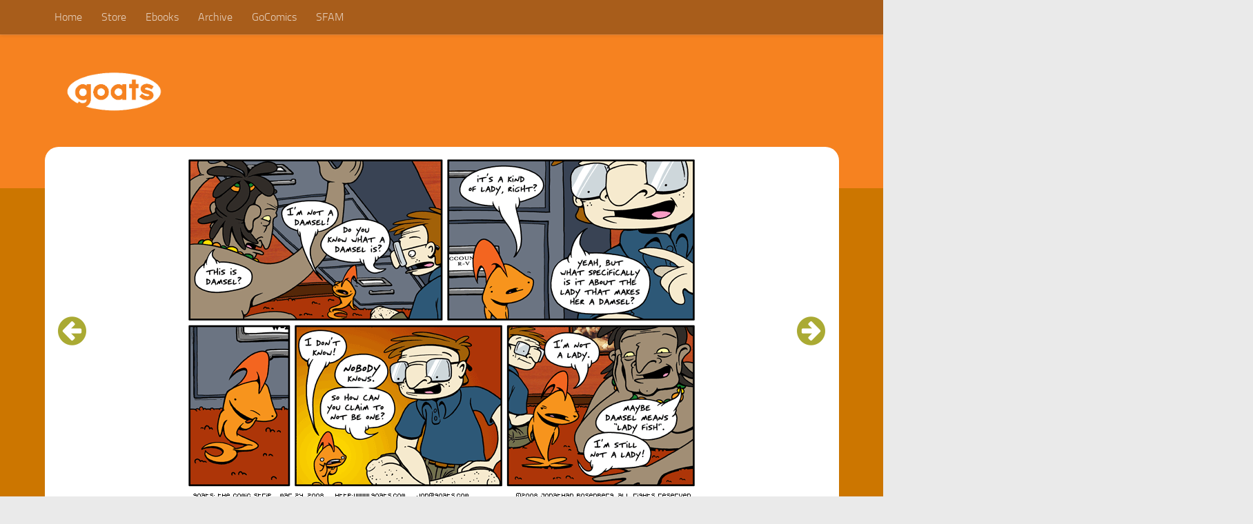

--- FILE ---
content_type: text/html; charset=UTF-8
request_url: http://goats.com/comic/2008/03/24/march-24-2008/
body_size: 9150
content:
<!DOCTYPE html> 
<!--[if IE 8 ]>					<html class="no-js ie ie8" lang="en-US"> <![endif]-->
<!--[if (gte IE 9)|!(IE)]><!-->	<html class="no-js" lang="en-US"> <!--<![endif]-->

<head>
	<meta charset="UTF-8">
	<meta name="viewport" content="width=device-width, initial-scale=1.0">

	<title>  March 24, 2008 - Goats</title>

	<link rel="pingback" href="http://goats.com/xmlrpc.php">

	<script>document.documentElement.className = document.documentElement.className.replace("no-js","js");</script>

	<!--[if lt IE 9]>
		<script src="http://goats.com/wp-content/themes/hueman102/js/ie/html5.js"></script>
		<script src="http://goats.com/wp-content/themes/hueman102/js/ie/selectivizr.js"></script>
	<![endif]-->
	
	<link rel='dns-prefetch' href='//s0.wp.com' />
<link rel='dns-prefetch' href='//secure.gravatar.com' />
<link rel='dns-prefetch' href='//s.w.org' />
<link rel="alternate" type="application/rss+xml" title="Goats &raquo; Feed" href="http://goats.com/feed/" />
<link rel="alternate" type="application/rss+xml" title="Goats &raquo; Comments Feed" href="http://goats.com/comments/feed/" />
		<script type="text/javascript">
			window._wpemojiSettings = {"baseUrl":"https:\/\/s.w.org\/images\/core\/emoji\/2.2.1\/72x72\/","ext":".png","svgUrl":"https:\/\/s.w.org\/images\/core\/emoji\/2.2.1\/svg\/","svgExt":".svg","source":{"concatemoji":"http:\/\/goats.com\/wp-includes\/js\/wp-emoji-release.min.js?ver=4.7.29"}};
			!function(t,a,e){var r,n,i,o=a.createElement("canvas"),l=o.getContext&&o.getContext("2d");function c(t){var e=a.createElement("script");e.src=t,e.defer=e.type="text/javascript",a.getElementsByTagName("head")[0].appendChild(e)}for(i=Array("flag","emoji4"),e.supports={everything:!0,everythingExceptFlag:!0},n=0;n<i.length;n++)e.supports[i[n]]=function(t){var e,a=String.fromCharCode;if(!l||!l.fillText)return!1;switch(l.clearRect(0,0,o.width,o.height),l.textBaseline="top",l.font="600 32px Arial",t){case"flag":return(l.fillText(a(55356,56826,55356,56819),0,0),o.toDataURL().length<3e3)?!1:(l.clearRect(0,0,o.width,o.height),l.fillText(a(55356,57331,65039,8205,55356,57096),0,0),e=o.toDataURL(),l.clearRect(0,0,o.width,o.height),l.fillText(a(55356,57331,55356,57096),0,0),e!==o.toDataURL());case"emoji4":return l.fillText(a(55357,56425,55356,57341,8205,55357,56507),0,0),e=o.toDataURL(),l.clearRect(0,0,o.width,o.height),l.fillText(a(55357,56425,55356,57341,55357,56507),0,0),e!==o.toDataURL()}return!1}(i[n]),e.supports.everything=e.supports.everything&&e.supports[i[n]],"flag"!==i[n]&&(e.supports.everythingExceptFlag=e.supports.everythingExceptFlag&&e.supports[i[n]]);e.supports.everythingExceptFlag=e.supports.everythingExceptFlag&&!e.supports.flag,e.DOMReady=!1,e.readyCallback=function(){e.DOMReady=!0},e.supports.everything||(r=function(){e.readyCallback()},a.addEventListener?(a.addEventListener("DOMContentLoaded",r,!1),t.addEventListener("load",r,!1)):(t.attachEvent("onload",r),a.attachEvent("onreadystatechange",function(){"complete"===a.readyState&&e.readyCallback()})),(r=e.source||{}).concatemoji?c(r.concatemoji):r.wpemoji&&r.twemoji&&(c(r.twemoji),c(r.wpemoji)))}(window,document,window._wpemojiSettings);
		</script>
		<style type="text/css">
img.wp-smiley,
img.emoji {
	display: inline !important;
	border: none !important;
	box-shadow: none !important;
	height: 1em !important;
	width: 1em !important;
	margin: 0 .07em !important;
	vertical-align: -0.1em !important;
	background: none !important;
	padding: 0 !important;
}
</style>
<link rel='stylesheet' id='contact-form-7-css'  href='http://goats.com/wp-content/plugins/contact-form-7/includes/css/styles.css?ver=4.1' type='text/css' media='all' />
<link rel='stylesheet' id='fancybox-style-css'  href='http://goats.com/wp-content/plugins/light/css/jquery.fancybox.css?ver=4.7.29' type='text/css' media='all' />
<link rel='stylesheet' id='wp-pagenavi-css'  href='http://goats.com/wp-content/plugins/wp-pagenavi/pagenavi-css.css?ver=2.70' type='text/css' media='all' />
<link rel='stylesheet' id='dashicons-css'  href='http://goats.com/wp-includes/css/dashicons.min.css?ver=4.7.29' type='text/css' media='all' />
<link rel='stylesheet' id='style-css'  href='http://goats.com/wp-content/themes/hueman102/style.css?ver=4.7.29' type='text/css' media='all' />
<link rel='stylesheet' id='responsive-css'  href='http://goats.com/wp-content/themes/hueman102/responsive.css?ver=4.7.29' type='text/css' media='all' />
<link rel='stylesheet' id='font-awesome-css'  href='http://goats.com/wp-content/themes/hueman102/fonts/font-awesome.min.css?ver=4.7.29' type='text/css' media='all' />
<!-- Inline jetpack_facebook_likebox -->
<style id='jetpack_facebook_likebox-inline-css' type='text/css'>
.widget_facebook_likebox {
	overflow: hidden;
}

</style>
<link rel='stylesheet' id='jetpack-widget-social-icons-styles-css'  href='http://goats.com/wp-content/plugins/jetpack/modules/widgets/social-icons/social-icons.css?ver=20170506' type='text/css' media='all' />
<link rel='stylesheet' id='ot-dynamic-dynamic-output-css'  href='http://goats.com/wp-content/themes/hueman102/dynamic.css?ver=2.1.4' type='text/css' media='all' />
<link rel='stylesheet' id='jetpack_css-css'  href='http://goats.com/wp-content/plugins/jetpack/css/jetpack.css?ver=6.5.2' type='text/css' media='all' />
<link rel='stylesheet' id='comiceasel-style-css'  href='http://goats.com/wp-content/plugins/comic-easel/css/comiceasel.css?ver=4.7.29' type='text/css' media='all' />
<link rel='stylesheet' id='comiceasel-navstyle-css'  href='http://goats.com/wp-content/plugins/comic-easel/images/nav/default/navstyle.css?ver=4.7.29' type='text/css' media='all' />
<script type='text/javascript' src='http://goats.com/wp-includes/js/jquery/jquery.js?ver=1.12.4'></script>
<script type='text/javascript' src='http://goats.com/wp-includes/js/jquery/jquery-migrate.min.js?ver=1.4.1'></script>
<script type='text/javascript' src='http://goats.com/wp-content/themes/hueman102/js/jquery.flexslider.min.js?ver=4.7.29'></script>
<script type='text/javascript' src='http://goats.com/wp-content/plugins/advanced-iframe/js/ai.js?ver=1'></script>
<link rel='https://api.w.org/' href='http://goats.com/wp-json/' />
<link rel="EditURI" type="application/rsd+xml" title="RSD" href="http://goats.com/xmlrpc.php?rsd" />
<link rel="wlwmanifest" type="application/wlwmanifest+xml" href="http://goats.com/wp-includes/wlwmanifest.xml" /> 
<link rel="prev" href="http://goats.com/comic/2008/03/20/march-20-2008/" />
<link rel="next" href="http://goats.com/comic/2008/03/25/march-25-2008/" />
<meta name="generator" content="WordPress 4.7.29" />
<link rel="canonical" href="http://goats.com/comic/2008/03/24/march-24-2008/" />
<link rel='shortlink' href='https://wp.me/p44e1m-wI' />
<link rel="alternate" type="application/json+oembed" href="http://goats.com/wp-json/oembed/1.0/embed?url=http%3A%2F%2Fgoats.com%2Fcomic%2F2008%2F03%2F24%2Fmarch-24-2008%2F" />
<link rel="alternate" type="text/xml+oembed" href="http://goats.com/wp-json/oembed/1.0/embed?url=http%3A%2F%2Fgoats.com%2Fcomic%2F2008%2F03%2F24%2Fmarch-24-2008%2F&#038;format=xml" />
<meta name="Comic-Easel" content="1.8.4" />
<meta name="twitter:card" content="summary">
<meta name="twitter:site" content="Goats">
<meta name="twitter:description" content="" />
<meta name="twitter:title" content="March 24, 2008" />
<meta property="og:image" content="http://goats.com/wp-content/uploads/2016/01/goats080324.png" />
<meta name="twitter:image" content="http://goats.com/wp-content/uploads/2016/01/goats080324.png" />

<link rel='dns-prefetch' href='//v0.wordpress.com'/>
<style type='text/css'>img#wpstats{display:none}</style>	<meta name="twitter:card" content="summary" />
    <meta name="twitter:site" content="@jonrosenberg" />
    <meta name="twitter:title" content="March 24, 2008" />
    <meta name="twitter:description" content="" />
    <meta name="twitter:url" content="http://goats.com/comic/2008/03/24/march-24-2008/" />
              <meta name="twitter:image" content="http://goats.com/wp-content/uploads/2016/01/goats080324.png" />
        
<!-- Jetpack Open Graph Tags -->
<meta property="og:type" content="article" />
<meta property="og:title" content="March 24, 2008" />
<meta property="og:url" content="http://goats.com/comic/2008/03/24/march-24-2008/" />
<meta property="og:description" content="Visit the post for more." />
<meta property="article:published_time" content="2008-03-24T09:00:00+00:00" />
<meta property="article:modified_time" content="2008-03-24T09:00:00+00:00" />
<meta property="og:site_name" content="Goats" />
<meta property="og:image" content="http://goats.com/wp-content/uploads/2018/08/twittercard.jpg" />
<meta property="og:locale" content="en_US" />
<meta name="twitter:text:title" content="March 24, 2008" />
<meta name="twitter:card" content="summary" />
<meta name="twitter:description" content="Visit the post for more." />

<!-- End Jetpack Open Graph Tags -->
			<link rel="stylesheet" type="text/css" id="wp-custom-css" href="http://goats.com/?custom-css=55a19b7cb2" />
		<meta name="twitter:card" value="summary" />
<meta name="twitter:url" value="http://goats.com/comic/2008/03/24/march-24-2008/" />
<meta name="twitter:title" value="March 24, 2008" />
<meta name="twitter:description" value="" />
<meta name="twitter:image" value="http://goats.com/wp-content/uploads/2016/01/goats080324.png" />
<meta name="twitter:site" value="@libdemvoice" />

</head>

<body class="comic-template-default single single-comic postid-2028 story-the-office topbar-enabled">

<div id="wrapper">

	<header id="header">
	
					<nav class="nav-container group" id="nav-topbar">
				<div class="nav-toggle"><i class="fa fa-reorder"></i></div>
				<div class="nav-text"><!-- put your mobile menu text here --></div>
				<div class="nav-wrap container"><ul id="menu-ebooks" class="nav container-inner group"><li id="menu-item-189" class="menu-item menu-item-type-custom menu-item-object-custom menu-item-home menu-item-189"><a href="http://goats.com/">Home</a></li>
<li id="menu-item-94" class="menu-item menu-item-type-custom menu-item-object-custom menu-item-94"><a href="http://www.topatoco.com/goats">Store</a></li>
<li id="menu-item-530" class="menu-item menu-item-type-custom menu-item-object-custom menu-item-530"><a href="https://gumroad.com/jonrosenberg">Ebooks</a></li>
<li id="menu-item-165" class="menu-item menu-item-type-post_type menu-item-object-page menu-item-165"><a href="http://goats.com/archive/">Archive</a></li>
<li id="menu-item-314" class="menu-item menu-item-type-custom menu-item-object-custom menu-item-314"><a href="http://www.gocomics.com/goats">GoComics</a></li>
<li id="menu-item-149" class="menu-item menu-item-type-custom menu-item-object-custom menu-item-149"><a href="http://amultiverse.com">SFAM</a></li>
</ul></div>
				
				<div class="container">
					<div class="container-inner">		
						<div class="toggle-search"><i class="fa fa-search"></i></div>
						<div class="search-expand">
							<div class="search-expand-inner">
								<form method="get" class="searchform themeform" action="http://goats.com/">
	<div>
		<input type="text" class="search" name="s" onblur="if(this.value=='')this.value='To search type and hit enter';" onfocus="if(this.value=='To search type and hit enter')this.value='';" value="To search type and hit enter" />
	</div>
</form>							</div>
						</div>
					</div>
				</div>
				
			</nav><!--/#nav-topbar-->
				
		<div class="container group">
			<div class="container-inner">
				<div class="group pad">
					<p class="site-title"><a href="http://goats.com/" rel="home"><img src="http://goats.com/wp-content/uploads/2013/11/logo.png" alt="Goats"></a></p>
					<p class="site-description">
					<!--A Comic Strip by Jon Rosenberg-->
					</p>				</div>
							</div><!--/.container-inner-->
		</div><!--/.container-->
	</header><!--/#header-->
	
	<div class="container" id="page">
		<div class="container-inner">		<div id="comic-wrap" class="comic-id-2028">
			<div id="comic-head">
							</div>
						<div class="comic-table">	
						<div id="sidebar-left-of-comic" class="sidebar">
					<div class="comic_navi_wrapper">
		<table class="comic_navi">
						<tr>
		<td class="comic_navi_left">
						<a href="http://goats.com/comic/2008/03/20/march-20-2008/" class="navi comic-nav-previous navi-prev  fa fa-arrow-circle-left fa-4x" title=""></a>
					</td>
		<td class="comic_navi_center">
				</td>
		<td class="comic_navi_right">
				</td>
		</tr>
				</table>
		</div>
				</div>
					<div id="comic">
					<a href="http://goats.com/comic/2008/03/25/march-25-2008/" alt="March 24, 2008" title="March 24, 2008" ><img src="http://goats.com/wp-content/uploads/2016/01/goats080324.png" alt="March 24, 2008" title="March 24, 2008"   /></a>				</div>
						<div id="sidebar-right-of-comic" class="sidebar">
					<div class="comic_navi_wrapper">
		<table class="comic_navi">
						<tr>
		<td class="comic_navi_left">
				</td>
		<td class="comic_navi_center">
				</td>
		<td class="comic_navi_right">
						<a href="http://goats.com/comic/2008/03/25/march-25-2008/" class="navi comic-nav-next navi-next fa fa-arrow-circle-right fa-4x" title=""></a>
					</td>
		</tr>
				</table>
		</div>
				</div>
				</div>				
					<div id="sidebar-under-comic" class="sidebar">
					<div class="comic_navi_wrapper">
		<table class="comic_navi">
							<tr>
			<td class="comic_navi_title" colspan="3">
							<span class="navi-comicchapter"><a href="http://goats.com/chapter/the-office/" rel="tag">The Office</a></span>
				- 				<span class="navi-comictitle"><a href="http://goats.com/comic/2008/03/24/march-24-2008/" class="comic-nav-title">"March 24, 2008"</a></span>
						</td>
			</tr>
				<tr>
		<td class="comic_navi_left">
				</td>
		<td class="comic_navi_center">
				</td>
		<td class="comic_navi_right">
				</td>
		</tr>
				</table>
		</div>
				</div>
				<div id="comic-foot">
							</div>
			<div class="clear"></div>
		</div>
	

<div class="main col-3cm">

	<div class="main-inner group">
	
		<section class="content">
			
			<div class="page-title pad group">

			<div class="bookmarks"><script language="javascript" type="text/javascript" src="/jsbookmark.js"></script></div>
		<h2>Goats <span>The Comic Strip</span></h2>
	
</div><!--/.page-title-->			
			<div class="pad group share">
				<div class="sharrre-container">
	<span>Share</span>
	<div id="twitter" data-url="http://goats.com/comic/2008/03/24/march-24-2008/" data-text="March 24, 2008" data-title="Tweet"></div>
	<div id="facebook" data-url="http://goats.com/comic/2008/03/24/march-24-2008/" data-text="March 24, 2008" data-title="Like"></div>
	<div id="googleplus" data-url="http://goats.com/comic/2008/03/24/march-24-2008/" data-text="March 24, 2008" data-title="+1"></div>
	<div id="pinterest" data-url="http://goats.com/comic/2008/03/24/march-24-2008/" data-text="March 24, 2008" data-title="Pin It"></div>
</div><!--/.sharrre-container-->

<script type="text/javascript">
	// Sharrre
	jQuery(document).ready(function(){
		jQuery('#twitter').sharrre({
			share: {
				twitter: true
			},
			template: '<a class="box" href="#"><div class="count" href="#">{total}</div><div class="share"><i class="fa fa-twitter"></i></div></a>',
			enableHover: false,
			enableTracking: true,
			buttons: { twitter: {via: 'jonrosenberg'}},
			click: function(api, options){
				api.simulateClick();
				api.openPopup('twitter');
			}
		});
		jQuery('#facebook').sharrre({
			share: {
				facebook: true
			},
			template: '<a class="box" href="#"><div class="count" href="#">{total}</div><div class="share"><i class="fa fa-facebook-square"></i></div></a>',
			enableHover: false,
			enableTracking: true,
			click: function(api, options){
				api.simulateClick();
				api.openPopup('facebook');
			}
		});
		jQuery('#googleplus').sharrre({
			share: {
				googlePlus: true
			},
			template: '<a class="box" href="#"><div class="count" href="#">{total}</div><div class="share"><i class="fa fa-google-plus-square"></i></div></a>',
			enableHover: false,
			enableTracking: true,
			urlCurl: 'http://goats.com/wp-content/themes/hueman102/js/sharrre.php',
			click: function(api, options){
				api.simulateClick();
				api.openPopup('googlePlus');
			}
		});
		jQuery('#pinterest').sharrre({
			share: {
				pinterest: true
			},
			template: '<a class="box" href="#" rel="nofollow"><div class="count" href="#">{total}</div><div class="share"><i class="fa fa-pinterest"></i></div></a>',
			enableHover: false,
			enableTracking: true,
			buttons: {
			pinterest: {
				description: 'March 24, 2008',media: 'http://goats.com/wp-content/uploads/2016/01/goats080324.png'				}
			},
			urlCurl: 'http://goats.com/wp-content/themes/hueman102/js/sharrre.php',
			click: function(api, options){
				api.simulateClick();
				api.openPopup('pinterest');
			}
		});
	});
</script>									<article class="post-2028 comic type-comic status-publish has-post-thumbnail hentry chapters-the-office">	
						<div class="post-inner group">
							
							<h2 class="post-title">March 24, 2008</h2>
							<p class="post-byline">by <a href="http://goats.com/author/jon/" title="Posts by jon" rel="author">jon</a> &middot; March 24, 2008</p>
							
							






							
							<div class="clear"></div>
							
							<div class="entry">	
							
								<div class="entry-inner">
																										</div>
								
								<div class="comic-post-info"><div class="comic-chapter">Chapter: <a href="http://goats.com/chapter/the-office/" rel="tag">The Office</a></div></div>								<div class="clear"></div>				
							</div><!--/.entry-->
							
						</div><!--/.post-inner-->	
					</article><!--/.post-->				
								
				<div class="clear"></div>
				
								
								

					<ul class="post-nav group">
		<li class="next"><a href="http://goats.com/comic/2008/03/25/march-25-2008/" rel="next"><i class="fa fa-chevron-right"></i><strong>Next Comic</strong> <span>March 25, 2008</span></a></li>
		<li class="previous"><a href="http://goats.com/comic/2008/03/20/march-20-2008/" rel="prev"><i class="fa fa-chevron-left"></i><strong>Previous Comic</strong> <span>March 20, 2008</span></a></li>
	</ul>
				
				
<h4 class="heading">
	<i class="fa fa-hand-o-right"></i>Related Comics</h4>


				
				
<section id="comments" class="themeform">
	
	
					<!-- comments closed, no comments -->
			
		
	
</section><!--/#comments-->				
			</div><!--/.pad-->
		</section><!--/.content-->
		
		
<div class="sidebar s1">
	
	<a class="sidebar-toggle" title="Expand Sidebar"><i class="fa icon-sidebar-toggle"></i></a>
	
	<div class="sidebar-content">
		
		<div class="sidebar-top group">
			<p>Follow:</p>
			<ul class="social-links"><li><a class="social-tooltip Facebook" title="Facebook" href="https://www.facebook.com/mrjonrosenberg" ><i class="fa fa-facebook" ></i></a></li><li><a class="social-tooltip Twitter" title="Twitter" href="http://twitter.com/jonrosenberg" ><i class="fa fa-twitter" ></i></a></li><li><a class="social-tooltip Google+" title="Google+" href="http://plus.google.com/+JonRosenberg" ><i class="fa fa-google-plus" ></i></a></li><li><a class="social-tooltip RSS Feed" title="RSS Feed" href="http://goats.com/feed/" ><i class="fa fa-rss" ></i></a></li></ul>		</div>
		
				
				
		<div id="search-2" class="widget widget_search"><form method="get" class="searchform themeform" action="http://goats.com/">
	<div>
		<input type="text" class="search" name="s" onblur="if(this.value=='')this.value='To search type and hit enter';" onfocus="if(this.value=='To search type and hit enter')this.value='';" value="To search type and hit enter" />
	</div>
</form></div><div id="ceo_comic_archive_dropdown_widget-2" class="widget ceo_comic_archive_dropdown_widget"><h3>Comic Chapters</h3><form method="get" class="comic-archive-dropdown-form"><select onchange="document.location.href=this.options[this.selectedIndex].value;"><option class="level-select" value="">Select Chapter</option><option class="level-0" value="http://goats.com/comic/2003/11/01/one-true-god/">Contains One Space Battle</option><option class="level-0" value="http://goats.com/comic/2003/12/01/thirty/">It's About Time</option><option class="level-0" value="http://goats.com/comic/2003/12/26/youth-culture/">Hellspawn</option><option class="level-0" value="http://goats.com/comic/2004/02/23/villainry-duel/">Chaos Pope</option><option class="level-0" value="http://goats.com/comic/2004/03/31/march-31-2004/">Big</option><option class="level-0" value="http://goats.com/comic/2004/05/17/may-17-2004/">Unconventional</option><option class="level-0" value="http://goats.com/comic/2004/07/05/july-05-2004/">Doodletown</option><option class="level-0" value="http://goats.com/comic/2004/09/01/september-01-2004/">A Dish Best Served Delicious</option><option class="level-0" value="http://goats.com/comic/2004/11/29/november-29-2004/">Space Wizards</option><option class="level-0" value="http://goats.com/comic/2005/01/03/january-03-2005/">Return of the Chaos Pope</option><option class="level-0" value="http://goats.com/comic/2005/03/14/march-14-2005/">Good Hitler vs. Space Hitler</option><option class="level-0" value="http://goats.com/comic/2005/04/14/april-14-2005/">Infinite Typewriters</option><option class="level-0" value="http://goats.com/comic/2005/11/29/november-29-2005/">Infinite Typewriters: Final Edit</option><option class="level-0" value="http://goats.com/comic/2006/01/16/january-16-2006/">But You Can't Stay Here</option><option class="level-0" value="http://goats.com/comic/2006/02/07/february-07-2006/">Good Phil Hunting</option><option class="level-0" value="http://goats.com/comic/2006/03/06/march-06-2006/">The Programmer</option><option class="level-0" value="http://goats.com/comic/2006/05/01/may-01-2006/">The Wound</option><option class="level-0" value="http://goats.com/comic/2006/05/30/may-30-2006/">Battle of the Network Slugs</option><option class="level-0" value="http://goats.com/comic/2006/07/31/july-31-2006/">Making a Hole</option><option class="level-0" value="http://goats.com/comic/2006/09/18/september-18-2006/">Knackin' Boots</option><option class="level-0" value="http://goats.com/comic/2006/10/17/october-17-2006/">One for the Road</option><option class="level-0" value="http://goats.com/comic/2006/11/23/november-23-2006/">The Cows of Justice</option><option class="level-0" value="http://goats.com/comic/2007/01/08/january-08-2007/">The Cows of Justice Part II</option><option class="level-0" value="http://goats.com/comic/2007/03/05/march-05-2007/">The Fine Print</option><option class="level-0" value="http://goats.com/comic/2007/05/07/may-07-2007/">Burn This</option><option class="level-0" value="http://goats.com/comic/2007/06/18/june-18-2007/">Burn This, Part 2</option><option class="level-0" value="http://goats.com/comic/2007/08/09/august-09-2007/">Showcase Showdown</option><option class="level-0" value="http://goats.com/comic/2008/01/03/january-03-2008/">The Office</option><option class="level-0" value="http://goats.com/comic/2008/04/28/april-28-2008/">Lost</option><option class="level-0" value="http://goats.com/comic/2008/07/07/july-07-2008/">The Interstice Lounge</option><option class="level-0" value="http://goats.com/comic/2008/07/30/july-30-2008/">Battle for the Planet of the Monkeys</option><option class="level-0" value="http://goats.com/comic/2008/08/21/august-21-2008/">Quantum of Hitlers</option><option class="level-0" value="http://goats.com/comic/2008/11/17/november-17-2008/">The Secret of Effective Scope Change</option><option class="level-0" value="http://goats.com/comic/2009/01/16/january-16-2009/">The Math Fuhrer</option><option class="level-0" value="http://goats.com/comic/2009/03/13/march-13-2009/">Inhuman Resources</option><option class="level-0" value="http://goats.com/comic/2009/05/15/may-15-2009/">Galactron Cortex</option><option class="level-0" value="http://goats.com/comic/2009/07/22/july-22-2009/">Still Dead at the Interstice Lounge</option><option class="level-0" value="http://goats.com/comic/2009/09/07/september-07-2009/">The Status Quo (Part 1)</option><option class="level-0" value="http://goats.com/comic/2009/10/07/october-07-2009/">The Status Quo (Part 2)</option><option class="level-0" value="http://goats.com/comic/2009/12/09/december-09-2009/">A Fistful of Yetis</option><option class="level-0" value="http://goats.com/comic/2010/04/12/april-12-2010/">Snelf Junction</option></select><noscript><div><input type="submit" value="View" /></div></noscript></form></div><div id="text-4" class="widget widget_text">			<div class="textwidget"></div>
		</div><div id="blog_subscription-2" class="widget jetpack_subscription_widget"><h3>Subscribe to Goats</h3>
			<form action="#" method="post" accept-charset="utf-8" id="subscribe-blog-blog_subscription-2">
				<div id="subscribe-text"><p>Enter your email address to subscribe to Goats and receive notifications of new posts by email.</p>
</div>					<p id="subscribe-email">
						<label id="jetpack-subscribe-label" for="subscribe-field-blog_subscription-2">
							Email Address						</label>
						<input type="email" name="email" required="required" class="required" value="" id="subscribe-field-blog_subscription-2" placeholder="Email Address" />
					</p>

					<p id="subscribe-submit">
						<input type="hidden" name="action" value="subscribe" />
						<input type="hidden" name="source" value="http://goats.com/comic/2008/03/24/march-24-2008/" />
						<input type="hidden" name="sub-type" value="widget" />
						<input type="hidden" name="redirect_fragment" value="blog_subscription-2" />
												<input type="submit" value="Subscribe" name="jetpack_subscriptions_widget" />
					</p>
							</form>

			<script>
			/*
			Custom functionality for safari and IE
			 */
			(function( d ) {
				// In case the placeholder functionality is available we remove labels
				if ( ( 'placeholder' in d.createElement( 'input' ) ) ) {
					var label = d.querySelector( 'label[for=subscribe-field-blog_subscription-2]' );
						label.style.clip 	 = 'rect(1px, 1px, 1px, 1px)';
						label.style.position = 'absolute';
						label.style.height   = '1px';
						label.style.width    = '1px';
						label.style.overflow = 'hidden';
				}

				// Make sure the email value is filled in before allowing submit
				var form = d.getElementById('subscribe-blog-blog_subscription-2'),
					input = d.getElementById('subscribe-field-blog_subscription-2'),
					handler = function( event ) {
						if ( '' === input.value ) {
							input.focus();

							if ( event.preventDefault ){
								event.preventDefault();
							}

							return false;
						}
					};

				if ( window.addEventListener ) {
					form.addEventListener( 'submit', handler, false );
				} else {
					form.attachEvent( 'onsubmit', handler );
				}
			})( document );
			</script>
				
</div>		
	</div><!--/.sidebar-content-->
	
</div><!--/.sidebar-->

<div class="sidebar s2">
	
	<a class="sidebar-toggle" title="Expand Sidebar"><i class="fa icon-sidebar-toggle"></i></a>
	
	<div class="sidebar-content">
		
		<div class="sidebar-top group">
			<p>More</p>
		</div>
		
				
		<div id="ceo_thumbnail_widget-2" class="widget ceo_thumbnail_widget"><h3>New? Start Here</h3><div class="comic-thumb-wrap comic-thumb-157"><a href="http://goats.com/comic/2003/11/01/one-true-god/" rel="bookmark" title="Permanent Link to One True God"><img width="150" height="150" src="http://goats.com/wp-content/uploads/2013/11/2008-11-01-One-True-God-150x150.jpg" class="attachment-thumbnail size-thumbnail wp-post-image" alt="" srcset="http://goats.com/wp-content/uploads/2013/11/2008-11-01-One-True-God-150x150.jpg 150w, http://goats.com/wp-content/uploads/2013/11/2008-11-01-One-True-God-160x160.jpg 160w" sizes="(max-width: 150px) 100vw, 150px" /></a>
</div>
</div><div id="ceo_latest_comics_widget-2" class="widget ceo_latest_comics_widget"><h3>Latest Comics</h3>		<ul>
					<li><a href="http://goats.com/comic/2017/06/27/immediate-concerns/">Immediate Concerns</a></li>
					<li><a href="http://goats.com/comic/2017/04/21/off-script/">Off Script</a></li>
					<li><a href="http://goats.com/comic/2017/03/17/the-end/">The End</a></li>
					<li><a href="http://goats.com/comic/2010/04/30/the-omnicide/">The Omnicide</a></li>
					<li><a href="http://goats.com/comic/2010/04/28/april-28-2010/">April 28, 2010</a></li>
				</ul>
		</div><div id="text-3" class="widget widget_text"><h3>Support Goats</h3>			<div class="textwidget"><ul>
<li><a href="http://www.topatoco.com/goats">Books &amp; T-Shirts &amp; More</a></li>
<li><a href="http://goats.com/ebooks/">Goats &amp; SFAM Ebooks</a></li>
<li><a href="https://www.etsy.com/shop/ComicsForHumans">Original Art</a></li>
</ul></div>
		</div><div id="facebook-likebox-2" class="widget widget_facebook_likebox"><h3><a href="http://facebook.com/goatscomic">Goats on Facebook</a></h3>		<div id="fb-root"></div>
		<div class="fb-page" data-href="http://facebook.com/goatscomic" data-width="200"  data-height="432" data-hide-cover="false" data-show-facepile="true" data-show-posts="false">
		<div class="fb-xfbml-parse-ignore"><blockquote cite="http://facebook.com/goatscomic"><a href="http://facebook.com/goatscomic">Goats on Facebook</a></blockquote></div>
		</div>
		</div>		
	</div><!--/.sidebar-content-->
	
</div><!--/.sidebar-->	
	
	
	</div><!--/.main-inner-->
</div><!--/.main-->

		</div><!--/.container-inner-->
	</div><!--/.container-->
	
	<div class="clear"></div>

	<footer id="footer">	
				
				
		<section class="container" id="footer-bottom">
			<div class="container-inner">
				<a id="back-to-top" href="#"><i class="fa fa-angle-up"></i></a>
				<div class="pad group">
					
					<div class="grid one-half">
													<img id="footer-logo" src="http://goats.com/wp-content/uploads/2013/11/logo.png" alt="">
												<div id="copyright">
															<p>Goats &copy; 2026. All Rights Reserved.</p>
													</div><!--/#copyright-->
						
											</div>
					
					<div class="grid one-half last">	
						<ul class="social-links"><li><a class="social-tooltip Facebook" title="Facebook" href="https://www.facebook.com/mrjonrosenberg" ><i class="fa fa-facebook" ></i></a></li><li><a class="social-tooltip Twitter" title="Twitter" href="http://twitter.com/jonrosenberg" ><i class="fa fa-twitter" ></i></a></li><li><a class="social-tooltip Google+" title="Google+" href="http://plus.google.com/+JonRosenberg" ><i class="fa fa-google-plus" ></i></a></li><li><a class="social-tooltip RSS Feed" title="RSS Feed" href="http://goats.com/feed/" ><i class="fa fa-rss" ></i></a></li></ul>					</div>
				
				</div>
			</div><!--/.container-inner-->
		</section><!--/.container-->
		
	</footer><!--/#footer-->

</div><!--/#wrapper-->

<script type="text/javascript">if(window.aiModifyParent) {aiModifyParent();}</script>	<div style="display:none">
	</div>
<script type='text/javascript' src='http://goats.com/wp-content/plugins/comic-easel/js/keynav.js'></script>
<script type='text/javascript' src='http://goats.com/wp-content/plugins/contact-form-7/includes/js/jquery.form.min.js?ver=3.51.0-2014.06.20'></script>
<script type='text/javascript'>
/* <![CDATA[ */
var _wpcf7 = {"loaderUrl":"http:\/\/goats.com\/wp-content\/plugins\/contact-form-7\/images\/ajax-loader.gif","sending":"Sending ..."};
/* ]]> */
</script>
<script type='text/javascript' src='http://goats.com/wp-content/plugins/contact-form-7/includes/js/scripts.js?ver=4.1'></script>
<script type='text/javascript' src='https://s0.wp.com/wp-content/js/devicepx-jetpack.js?ver=202603'></script>
<script type='text/javascript' src='http://goats.com/wp-content/plugins/light/js/jquery.fancybox.pack.js?ver=4.7.29'></script>
<script type='text/javascript' src='http://goats.com/wp-content/plugins/light/js/light.js?ver=4.7.29'></script>
<script type='text/javascript' src='https://secure.gravatar.com/js/gprofiles.js?ver=2026Janaa'></script>
<script type='text/javascript'>
/* <![CDATA[ */
var WPGroHo = {"my_hash":""};
/* ]]> */
</script>
<script type='text/javascript' src='http://goats.com/wp-content/plugins/jetpack/modules/wpgroho.js?ver=4.7.29'></script>
<script type='text/javascript' src='http://goats.com/wp-content/themes/hueman102/js/jquery.jplayer.min.js?ver=4.7.29'></script>
<script type='text/javascript' src='http://goats.com/wp-content/themes/hueman102/js/jquery.sharrre-1.3.4.min.js?ver=4.7.29'></script>
<script type='text/javascript' src='http://goats.com/wp-content/themes/hueman102/js/scripts.js?ver=4.7.29'></script>
<script type='text/javascript'>
/* <![CDATA[ */
var jpfbembed = {"appid":"249643311490","locale":"en_US"};
/* ]]> */
</script>
<script type='text/javascript' src='http://goats.com/wp-content/plugins/jetpack/_inc/build/facebook-embed.min.js'></script>
<script type='text/javascript' src='http://goats.com/wp-includes/js/wp-embed.min.js?ver=4.7.29'></script>
<script type='text/javascript' src='https://stats.wp.com/e-202603.js' async='async' defer='defer'></script>
<script type='text/javascript'>
	_stq = window._stq || [];
	_stq.push([ 'view', {v:'ext',j:'1:6.5.2',blog:'60112556',post:'2028',tz:'-5',srv:'goats.com'} ]);
	_stq.push([ 'clickTrackerInit', '60112556', '2028' ]);
</script>
<!--[if lt IE 9]><script src="http://goats.com/wp-content/themes/hueman102/js/ie/respond.js"></script> <![endif]-->
</body>
</html>